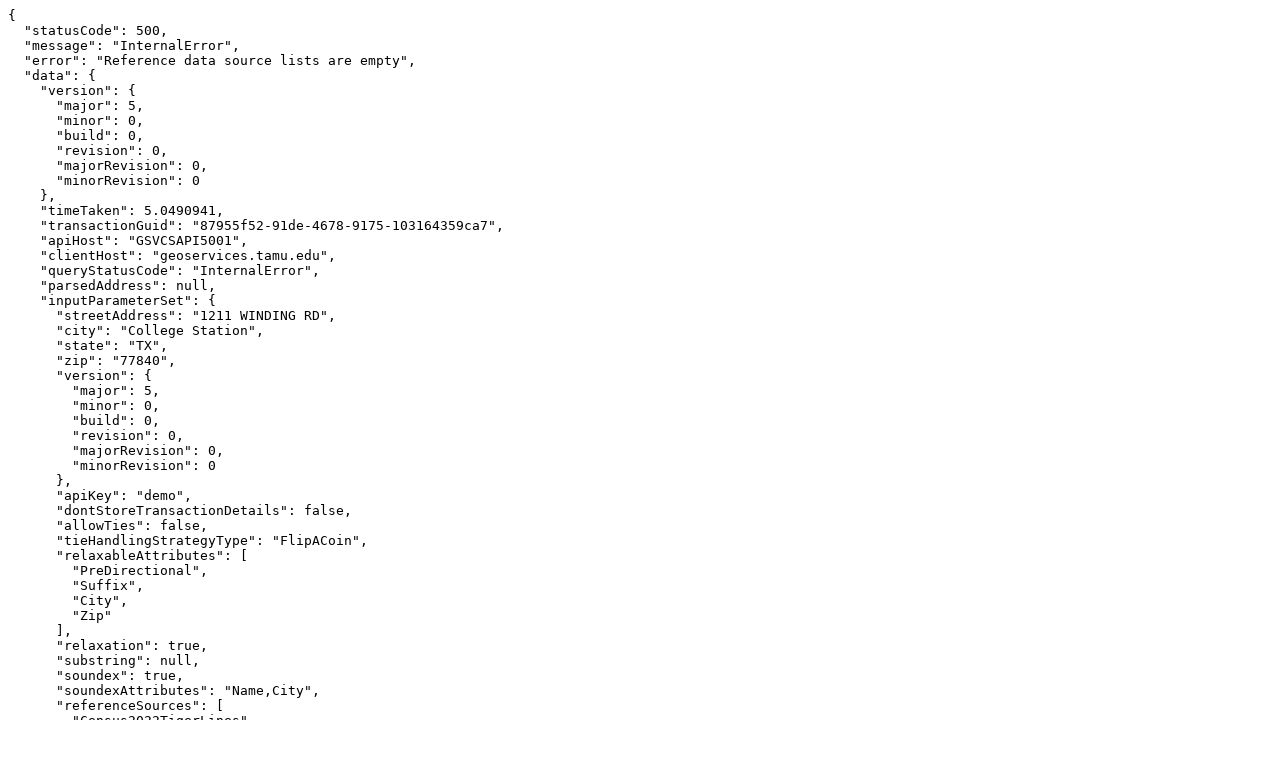

--- FILE ---
content_type: text/plain; charset=utf-8
request_url: https://geoservices.tamu.edu/Api/Geocode/V5/?streetAddress=1211%20Winding%20Road&city=College%20Station&state=tx&zip=77840&apikey=demo&format=json&census=true&censusYear=allAvailable&notStore=false&refs=Census2022TigerLines&ShouldOutputParsedAddress=true&ShouldOutputReferenceFeature=true&ShouldOutputReferenceFeatureAddress=true&version=5.0.0
body_size: 5232
content:
{
  "statusCode": 500,
  "message": "InternalError",
  "error": "Reference data source lists are empty",
  "data": {
    "version": {
      "major": 5,
      "minor": 0,
      "build": 0,
      "revision": 0,
      "majorRevision": 0,
      "minorRevision": 0
    },
    "timeTaken": 5.0490941,
    "transactionGuid": "87955f52-91de-4678-9175-103164359ca7",
    "apiHost": "GSVCSAPI5001",
    "clientHost": "geoservices.tamu.edu",
    "queryStatusCode": "InternalError",
    "parsedAddress": null,
    "inputParameterSet": {
      "streetAddress": "1211 WINDING RD",
      "city": "College Station",
      "state": "TX",
      "zip": "77840",
      "version": {
        "major": 5,
        "minor": 0,
        "build": 0,
        "revision": 0,
        "majorRevision": 0,
        "minorRevision": 0
      },
      "apiKey": "demo",
      "dontStoreTransactionDetails": false,
      "allowTies": false,
      "tieHandlingStrategyType": "FlipACoin",
      "relaxableAttributes": [
        "PreDirectional",
        "Suffix",
        "City",
        "Zip"
      ],
      "relaxation": true,
      "substring": null,
      "soundex": true,
      "soundexAttributes": "Name,City",
      "referenceSources": [
        "Census2022TigerLines"
      ],
      "featureMatchingSelectionMethod": null,
      "attributeWeightingScheme": {
        "number": 20.0,
        "numberParity": 4.0,
        "preDirectional": 7.0,
        "preType": 5.0,
        "preQualifier": 4.0,
        "preArticle": 2.0,
        "name": 45.0,
        "postArticle": 2.0,
        "suffix": 10.0,
        "postDirectional": 4.0,
        "postQualifier": 3.0,
        "city": 17.0,
        "zip": 45.0,
        "zipPlus4": 1.0,
        "state": 1.0,
        "totalWeight": 169.0
      },
      "minimumMatchScore": 88.0,
      "confidenceLevels": 7,
      "exhaustiveSearch": false,
      "aliasTables": false,
      "multiThreading": false,
      "censusYears": [
        1990,
        2000,
        2010,
        2020
      ],
      "includeHeader": false,
      "verbose": true,
      "outputCensusVariables": true,
      "outputReferenceFeatureGeometry": false,
      "outputFormat": "json"
    },
    "results": [
      {
        "latitude": 0.0,
        "longitude": 0.0,
        "matchScore": 0.0,
        "geocodeQualityType": "Unmatchable",
        "featureMatchingGeographyType": "Unmatchable",
        "matchType": "",
        "matchedLocationType": "Unmatchable",
        "featureMatchingResultType": "Unmatchable",
        "naaccr": {
          "gisCoordinateQualityCode": "99",
          "gisCoordinateQualityType": "Unmatchable",
          "censusTractCertaintyCode": "9",
          "censusTractCertaintyType": "Missing",
          "microMatchStatus": null,
          "penaltyCode": null,
          "penaltyCodeSummary": null,
          "penaltyCodeDetails": null
        },
        "queryStatusCodes": "Failure",
        "tieHandlingStrategyType": "Unknown",
        "featureMatchingSelectionMethod": "FeatureClassBased",
        "matchedAddress": {
          "addressLocationType": "Unknown",
          "addressFormatType": "USPSPublication28",
          "number": null,
          "numberFractional": null,
          "preDirectional": null,
          "preQualifier": null,
          "preType": null,
          "preArticle": null,
          "name": null,
          "postArticle": null,
          "postQualifier": null,
          "postDirectional": null,
          "suffix": null,
          "suiteType": null,
          "suiteNumber": null,
          "city": null,
          "minorCivilDivision": null,
          "consolidatedCity": null,
          "countySubRegion": null,
          "county": null,
          "state": null,
          "zip": null,
          "zipPlus1": null,
          "zipPlus2": null,
          "zipPlus3": null,
          "zipPlus4": null,
          "zipPlus5": null,
          "country": null
        },
        "referenceFeature": {
          "address": {
            "addressLocationType": "Unknown",
            "addressFormatType": "USPSPublication28",
            "number": null,
            "numberFractional": null,
            "preDirectional": null,
            "preQualifier": null,
            "preType": null,
            "preArticle": null,
            "name": null,
            "postArticle": null,
            "postQualifier": null,
            "postDirectional": null,
            "suffix": null,
            "suiteType": null,
            "suiteNumber": null,
            "city": null,
            "minorCivilDivision": null,
            "consolidatedCity": null,
            "countySubRegion": null,
            "county": null,
            "state": null,
            "zip": null,
            "zipPlus1": null,
            "zipPlus2": null,
            "zipPlus3": null,
            "zipPlus4": null,
            "zipPlus5": null,
            "country": null
          },
          "area": -1.0,
          "areaType": "Unknown",
          "geometrySRID": null,
          "geometry": null,
          "source": "Unknown",
          "vintage": null,
          "serverName": "",
          "primaryIdField": "",
          "primaryIdValue": "",
          "secondaryIdField": "",
          "secondaryIdValue": "",
          "interpolationType": "Unknown",
          "interpolationSubType": "Unknown"
        }
      }
    ]
  }
}